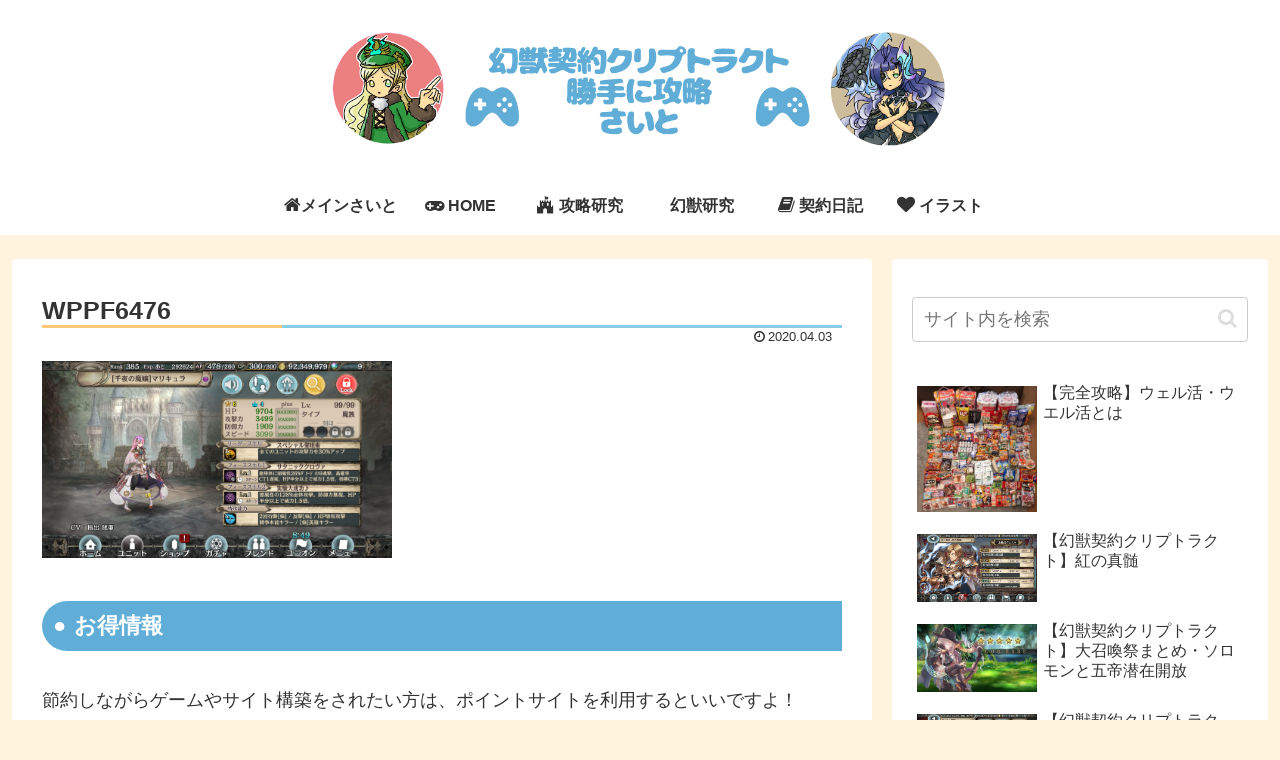

--- FILE ---
content_type: text/css
request_url: https://genjyu.katteni-simulation.com/wp-content/themes/cocoon-child-master/style.css?ver=6.3.7&fver=20200830030126
body_size: 533
content:
@charset "UTF-8";

/*!
Theme Name: Cocoon Child
Template:   cocoon-master
Version:    1.0.8
*/

/************************************
** 子テーマ用のスタイルを書く
************************************/



/* サイドバー */


.sidebar h3 {

	background: #ffffff;/*背景色*/
}

.sidebar h3 {
   position: relative;
  padding: 0.25em 0;
}

.sidebar h3:after {
  content: "";
  display: block;
  height: 4px;
  background: -webkit-linear-gradient(to right, rgb(255, 186, 115), #ffb2b2);
  background: linear-gradient(to right, rgb(255, 186, 115), #ffb2b2);
}

/* グローバルメニューに絵*/

.menu-item > a:before {
  display: inline-block;
  font: 16px/1 FontAwesome;
  margin-right: 4px;
}

.menu > .menu-item:nth-child(1) > a:before {
  content: '\f015';
}




/************************************
** レスポンシブデザイン用のメディアクエリ
************************************/
/*1240px以下*/
@media screen and (max-width: 1240px){
  /*必要ならばここにコードを書く*/
}

/*1030px以下*/
@media screen and (max-width: 1030px){
  /*必要ならばここにコードを書く*/
}

/*768px以下*/
@media screen and (max-width: 768px){
  /*必要ならばここにコードを書く*/
}

/*480px以下*/
@media screen and (max-width: 480px){
  /*必要ならばここにコードを書く*/
}
